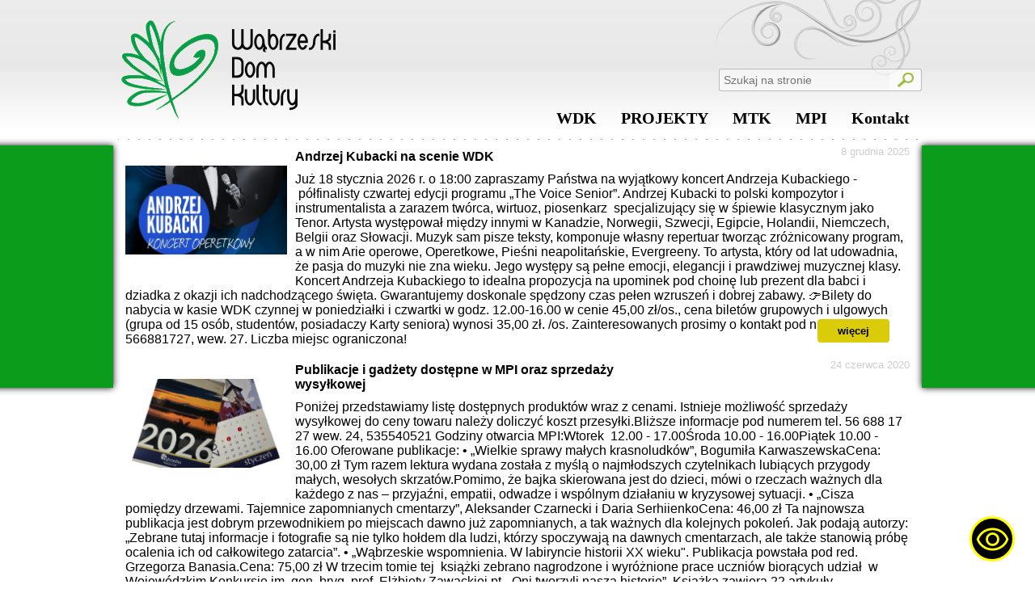

--- FILE ---
content_type: text/html; charset=UTF-8
request_url: https://wdkwabrzezno.pl/category/imprezy-kulturalne/imprezy-polecane/
body_size: 16582
content:
<!DOCTYPE html>
<html>
	<head>
		<title>Wąbrzeski Dom Kultury</title>
				
		<link rel="stylesheet" href="https://wdkwabrzezno.pl/wp-content/themes/wdk_v2.1/style.css" />
		<link rel="stylesheet" href="https://wdkwabrzezno.pl/wp-content/themes/wdk_v2.1/editor-style.css" />
		<link rel="stylesheet" href="https://wdkwabrzezno.pl/wp-content/themes/wdk_v2.1/lightbox.css" />
		<link rel="icon" href="https://wdkwabrzezno.pl/wp-content/themes/wdk_v2.1/gfx/wdk.ico" />
		
		<meta name='robots' content='max-image-preview:large' />
	<style>img:is([sizes="auto" i], [sizes^="auto," i]) { contain-intrinsic-size: 3000px 1500px }</style>
	<link rel="alternate" type="application/rss+xml" title="Wąbrzeski Dom Kultury &raquo; Kanał z wpisami zaszufladkowanymi do kategorii Imprezy polecane" href="https://wdkwabrzezno.pl/category/imprezy-kulturalne/imprezy-polecane/feed/" />
<script type="text/javascript">
/* <![CDATA[ */
window._wpemojiSettings = {"baseUrl":"https:\/\/s.w.org\/images\/core\/emoji\/15.0.3\/72x72\/","ext":".png","svgUrl":"https:\/\/s.w.org\/images\/core\/emoji\/15.0.3\/svg\/","svgExt":".svg","source":{"concatemoji":"https:\/\/wdkwabrzezno.pl\/wp-includes\/js\/wp-emoji-release.min.js?ver=6.7.4"}};
/*! This file is auto-generated */
!function(i,n){var o,s,e;function c(e){try{var t={supportTests:e,timestamp:(new Date).valueOf()};sessionStorage.setItem(o,JSON.stringify(t))}catch(e){}}function p(e,t,n){e.clearRect(0,0,e.canvas.width,e.canvas.height),e.fillText(t,0,0);var t=new Uint32Array(e.getImageData(0,0,e.canvas.width,e.canvas.height).data),r=(e.clearRect(0,0,e.canvas.width,e.canvas.height),e.fillText(n,0,0),new Uint32Array(e.getImageData(0,0,e.canvas.width,e.canvas.height).data));return t.every(function(e,t){return e===r[t]})}function u(e,t,n){switch(t){case"flag":return n(e,"\ud83c\udff3\ufe0f\u200d\u26a7\ufe0f","\ud83c\udff3\ufe0f\u200b\u26a7\ufe0f")?!1:!n(e,"\ud83c\uddfa\ud83c\uddf3","\ud83c\uddfa\u200b\ud83c\uddf3")&&!n(e,"\ud83c\udff4\udb40\udc67\udb40\udc62\udb40\udc65\udb40\udc6e\udb40\udc67\udb40\udc7f","\ud83c\udff4\u200b\udb40\udc67\u200b\udb40\udc62\u200b\udb40\udc65\u200b\udb40\udc6e\u200b\udb40\udc67\u200b\udb40\udc7f");case"emoji":return!n(e,"\ud83d\udc26\u200d\u2b1b","\ud83d\udc26\u200b\u2b1b")}return!1}function f(e,t,n){var r="undefined"!=typeof WorkerGlobalScope&&self instanceof WorkerGlobalScope?new OffscreenCanvas(300,150):i.createElement("canvas"),a=r.getContext("2d",{willReadFrequently:!0}),o=(a.textBaseline="top",a.font="600 32px Arial",{});return e.forEach(function(e){o[e]=t(a,e,n)}),o}function t(e){var t=i.createElement("script");t.src=e,t.defer=!0,i.head.appendChild(t)}"undefined"!=typeof Promise&&(o="wpEmojiSettingsSupports",s=["flag","emoji"],n.supports={everything:!0,everythingExceptFlag:!0},e=new Promise(function(e){i.addEventListener("DOMContentLoaded",e,{once:!0})}),new Promise(function(t){var n=function(){try{var e=JSON.parse(sessionStorage.getItem(o));if("object"==typeof e&&"number"==typeof e.timestamp&&(new Date).valueOf()<e.timestamp+604800&&"object"==typeof e.supportTests)return e.supportTests}catch(e){}return null}();if(!n){if("undefined"!=typeof Worker&&"undefined"!=typeof OffscreenCanvas&&"undefined"!=typeof URL&&URL.createObjectURL&&"undefined"!=typeof Blob)try{var e="postMessage("+f.toString()+"("+[JSON.stringify(s),u.toString(),p.toString()].join(",")+"));",r=new Blob([e],{type:"text/javascript"}),a=new Worker(URL.createObjectURL(r),{name:"wpTestEmojiSupports"});return void(a.onmessage=function(e){c(n=e.data),a.terminate(),t(n)})}catch(e){}c(n=f(s,u,p))}t(n)}).then(function(e){for(var t in e)n.supports[t]=e[t],n.supports.everything=n.supports.everything&&n.supports[t],"flag"!==t&&(n.supports.everythingExceptFlag=n.supports.everythingExceptFlag&&n.supports[t]);n.supports.everythingExceptFlag=n.supports.everythingExceptFlag&&!n.supports.flag,n.DOMReady=!1,n.readyCallback=function(){n.DOMReady=!0}}).then(function(){return e}).then(function(){var e;n.supports.everything||(n.readyCallback(),(e=n.source||{}).concatemoji?t(e.concatemoji):e.wpemoji&&e.twemoji&&(t(e.twemoji),t(e.wpemoji)))}))}((window,document),window._wpemojiSettings);
/* ]]> */
</script>
<link rel='stylesheet' id='editor-css' href='https://wdkwabrzezno.pl/wp-content/themes/wdk_v2.1/editor-style.css?ver=6.7.4' type='text/css' media='all' />
<style id='wp-emoji-styles-inline-css' type='text/css'>

	img.wp-smiley, img.emoji {
		display: inline !important;
		border: none !important;
		box-shadow: none !important;
		height: 1em !important;
		width: 1em !important;
		margin: 0 0.07em !important;
		vertical-align: -0.1em !important;
		background: none !important;
		padding: 0 !important;
	}
</style>
<link rel='stylesheet' id='wp-block-library-css' href='https://wdkwabrzezno.pl/wp-includes/css/dist/block-library/style.min.css?ver=6.7.4' type='text/css' media='all' />
<style id='classic-theme-styles-inline-css' type='text/css'>
/*! This file is auto-generated */
.wp-block-button__link{color:#fff;background-color:#32373c;border-radius:9999px;box-shadow:none;text-decoration:none;padding:calc(.667em + 2px) calc(1.333em + 2px);font-size:1.125em}.wp-block-file__button{background:#32373c;color:#fff;text-decoration:none}
</style>
<style id='global-styles-inline-css' type='text/css'>
:root{--wp--preset--aspect-ratio--square: 1;--wp--preset--aspect-ratio--4-3: 4/3;--wp--preset--aspect-ratio--3-4: 3/4;--wp--preset--aspect-ratio--3-2: 3/2;--wp--preset--aspect-ratio--2-3: 2/3;--wp--preset--aspect-ratio--16-9: 16/9;--wp--preset--aspect-ratio--9-16: 9/16;--wp--preset--color--black: #000000;--wp--preset--color--cyan-bluish-gray: #abb8c3;--wp--preset--color--white: #ffffff;--wp--preset--color--pale-pink: #f78da7;--wp--preset--color--vivid-red: #cf2e2e;--wp--preset--color--luminous-vivid-orange: #ff6900;--wp--preset--color--luminous-vivid-amber: #fcb900;--wp--preset--color--light-green-cyan: #7bdcb5;--wp--preset--color--vivid-green-cyan: #00d084;--wp--preset--color--pale-cyan-blue: #8ed1fc;--wp--preset--color--vivid-cyan-blue: #0693e3;--wp--preset--color--vivid-purple: #9b51e0;--wp--preset--gradient--vivid-cyan-blue-to-vivid-purple: linear-gradient(135deg,rgba(6,147,227,1) 0%,rgb(155,81,224) 100%);--wp--preset--gradient--light-green-cyan-to-vivid-green-cyan: linear-gradient(135deg,rgb(122,220,180) 0%,rgb(0,208,130) 100%);--wp--preset--gradient--luminous-vivid-amber-to-luminous-vivid-orange: linear-gradient(135deg,rgba(252,185,0,1) 0%,rgba(255,105,0,1) 100%);--wp--preset--gradient--luminous-vivid-orange-to-vivid-red: linear-gradient(135deg,rgba(255,105,0,1) 0%,rgb(207,46,46) 100%);--wp--preset--gradient--very-light-gray-to-cyan-bluish-gray: linear-gradient(135deg,rgb(238,238,238) 0%,rgb(169,184,195) 100%);--wp--preset--gradient--cool-to-warm-spectrum: linear-gradient(135deg,rgb(74,234,220) 0%,rgb(151,120,209) 20%,rgb(207,42,186) 40%,rgb(238,44,130) 60%,rgb(251,105,98) 80%,rgb(254,248,76) 100%);--wp--preset--gradient--blush-light-purple: linear-gradient(135deg,rgb(255,206,236) 0%,rgb(152,150,240) 100%);--wp--preset--gradient--blush-bordeaux: linear-gradient(135deg,rgb(254,205,165) 0%,rgb(254,45,45) 50%,rgb(107,0,62) 100%);--wp--preset--gradient--luminous-dusk: linear-gradient(135deg,rgb(255,203,112) 0%,rgb(199,81,192) 50%,rgb(65,88,208) 100%);--wp--preset--gradient--pale-ocean: linear-gradient(135deg,rgb(255,245,203) 0%,rgb(182,227,212) 50%,rgb(51,167,181) 100%);--wp--preset--gradient--electric-grass: linear-gradient(135deg,rgb(202,248,128) 0%,rgb(113,206,126) 100%);--wp--preset--gradient--midnight: linear-gradient(135deg,rgb(2,3,129) 0%,rgb(40,116,252) 100%);--wp--preset--font-size--small: 13px;--wp--preset--font-size--medium: 20px;--wp--preset--font-size--large: 36px;--wp--preset--font-size--x-large: 42px;--wp--preset--spacing--20: 0.44rem;--wp--preset--spacing--30: 0.67rem;--wp--preset--spacing--40: 1rem;--wp--preset--spacing--50: 1.5rem;--wp--preset--spacing--60: 2.25rem;--wp--preset--spacing--70: 3.38rem;--wp--preset--spacing--80: 5.06rem;--wp--preset--shadow--natural: 6px 6px 9px rgba(0, 0, 0, 0.2);--wp--preset--shadow--deep: 12px 12px 50px rgba(0, 0, 0, 0.4);--wp--preset--shadow--sharp: 6px 6px 0px rgba(0, 0, 0, 0.2);--wp--preset--shadow--outlined: 6px 6px 0px -3px rgba(255, 255, 255, 1), 6px 6px rgba(0, 0, 0, 1);--wp--preset--shadow--crisp: 6px 6px 0px rgba(0, 0, 0, 1);}:where(.is-layout-flex){gap: 0.5em;}:where(.is-layout-grid){gap: 0.5em;}body .is-layout-flex{display: flex;}.is-layout-flex{flex-wrap: wrap;align-items: center;}.is-layout-flex > :is(*, div){margin: 0;}body .is-layout-grid{display: grid;}.is-layout-grid > :is(*, div){margin: 0;}:where(.wp-block-columns.is-layout-flex){gap: 2em;}:where(.wp-block-columns.is-layout-grid){gap: 2em;}:where(.wp-block-post-template.is-layout-flex){gap: 1.25em;}:where(.wp-block-post-template.is-layout-grid){gap: 1.25em;}.has-black-color{color: var(--wp--preset--color--black) !important;}.has-cyan-bluish-gray-color{color: var(--wp--preset--color--cyan-bluish-gray) !important;}.has-white-color{color: var(--wp--preset--color--white) !important;}.has-pale-pink-color{color: var(--wp--preset--color--pale-pink) !important;}.has-vivid-red-color{color: var(--wp--preset--color--vivid-red) !important;}.has-luminous-vivid-orange-color{color: var(--wp--preset--color--luminous-vivid-orange) !important;}.has-luminous-vivid-amber-color{color: var(--wp--preset--color--luminous-vivid-amber) !important;}.has-light-green-cyan-color{color: var(--wp--preset--color--light-green-cyan) !important;}.has-vivid-green-cyan-color{color: var(--wp--preset--color--vivid-green-cyan) !important;}.has-pale-cyan-blue-color{color: var(--wp--preset--color--pale-cyan-blue) !important;}.has-vivid-cyan-blue-color{color: var(--wp--preset--color--vivid-cyan-blue) !important;}.has-vivid-purple-color{color: var(--wp--preset--color--vivid-purple) !important;}.has-black-background-color{background-color: var(--wp--preset--color--black) !important;}.has-cyan-bluish-gray-background-color{background-color: var(--wp--preset--color--cyan-bluish-gray) !important;}.has-white-background-color{background-color: var(--wp--preset--color--white) !important;}.has-pale-pink-background-color{background-color: var(--wp--preset--color--pale-pink) !important;}.has-vivid-red-background-color{background-color: var(--wp--preset--color--vivid-red) !important;}.has-luminous-vivid-orange-background-color{background-color: var(--wp--preset--color--luminous-vivid-orange) !important;}.has-luminous-vivid-amber-background-color{background-color: var(--wp--preset--color--luminous-vivid-amber) !important;}.has-light-green-cyan-background-color{background-color: var(--wp--preset--color--light-green-cyan) !important;}.has-vivid-green-cyan-background-color{background-color: var(--wp--preset--color--vivid-green-cyan) !important;}.has-pale-cyan-blue-background-color{background-color: var(--wp--preset--color--pale-cyan-blue) !important;}.has-vivid-cyan-blue-background-color{background-color: var(--wp--preset--color--vivid-cyan-blue) !important;}.has-vivid-purple-background-color{background-color: var(--wp--preset--color--vivid-purple) !important;}.has-black-border-color{border-color: var(--wp--preset--color--black) !important;}.has-cyan-bluish-gray-border-color{border-color: var(--wp--preset--color--cyan-bluish-gray) !important;}.has-white-border-color{border-color: var(--wp--preset--color--white) !important;}.has-pale-pink-border-color{border-color: var(--wp--preset--color--pale-pink) !important;}.has-vivid-red-border-color{border-color: var(--wp--preset--color--vivid-red) !important;}.has-luminous-vivid-orange-border-color{border-color: var(--wp--preset--color--luminous-vivid-orange) !important;}.has-luminous-vivid-amber-border-color{border-color: var(--wp--preset--color--luminous-vivid-amber) !important;}.has-light-green-cyan-border-color{border-color: var(--wp--preset--color--light-green-cyan) !important;}.has-vivid-green-cyan-border-color{border-color: var(--wp--preset--color--vivid-green-cyan) !important;}.has-pale-cyan-blue-border-color{border-color: var(--wp--preset--color--pale-cyan-blue) !important;}.has-vivid-cyan-blue-border-color{border-color: var(--wp--preset--color--vivid-cyan-blue) !important;}.has-vivid-purple-border-color{border-color: var(--wp--preset--color--vivid-purple) !important;}.has-vivid-cyan-blue-to-vivid-purple-gradient-background{background: var(--wp--preset--gradient--vivid-cyan-blue-to-vivid-purple) !important;}.has-light-green-cyan-to-vivid-green-cyan-gradient-background{background: var(--wp--preset--gradient--light-green-cyan-to-vivid-green-cyan) !important;}.has-luminous-vivid-amber-to-luminous-vivid-orange-gradient-background{background: var(--wp--preset--gradient--luminous-vivid-amber-to-luminous-vivid-orange) !important;}.has-luminous-vivid-orange-to-vivid-red-gradient-background{background: var(--wp--preset--gradient--luminous-vivid-orange-to-vivid-red) !important;}.has-very-light-gray-to-cyan-bluish-gray-gradient-background{background: var(--wp--preset--gradient--very-light-gray-to-cyan-bluish-gray) !important;}.has-cool-to-warm-spectrum-gradient-background{background: var(--wp--preset--gradient--cool-to-warm-spectrum) !important;}.has-blush-light-purple-gradient-background{background: var(--wp--preset--gradient--blush-light-purple) !important;}.has-blush-bordeaux-gradient-background{background: var(--wp--preset--gradient--blush-bordeaux) !important;}.has-luminous-dusk-gradient-background{background: var(--wp--preset--gradient--luminous-dusk) !important;}.has-pale-ocean-gradient-background{background: var(--wp--preset--gradient--pale-ocean) !important;}.has-electric-grass-gradient-background{background: var(--wp--preset--gradient--electric-grass) !important;}.has-midnight-gradient-background{background: var(--wp--preset--gradient--midnight) !important;}.has-small-font-size{font-size: var(--wp--preset--font-size--small) !important;}.has-medium-font-size{font-size: var(--wp--preset--font-size--medium) !important;}.has-large-font-size{font-size: var(--wp--preset--font-size--large) !important;}.has-x-large-font-size{font-size: var(--wp--preset--font-size--x-large) !important;}
:where(.wp-block-post-template.is-layout-flex){gap: 1.25em;}:where(.wp-block-post-template.is-layout-grid){gap: 1.25em;}
:where(.wp-block-columns.is-layout-flex){gap: 2em;}:where(.wp-block-columns.is-layout-grid){gap: 2em;}
:root :where(.wp-block-pullquote){font-size: 1.5em;line-height: 1.6;}
</style>
<link rel='stylesheet' id='fancybox-for-wp-css' href='https://wdkwabrzezno.pl/wp-content/plugins/fancybox-for-wordpress/assets/css/fancybox.css?ver=1.3.4' type='text/css' media='all' />
<link rel='stylesheet' id='youtube-channel-gallery-css' href='https://wdkwabrzezno.pl/wp-content/plugins/youtube-channel-gallery/styles.css?ver=6.7.4' type='text/css' media='all' />
<link rel='stylesheet' id='jquery.magnific-popup-css' href='https://wdkwabrzezno.pl/wp-content/plugins/youtube-channel-gallery/magnific-popup.css?ver=6.7.4' type='text/css' media='all' />
<link rel='stylesheet' id='cyclone-template-style-dark-0-css' href='https://wdkwabrzezno.pl/wp-content/plugins/cyclone-slider-2/templates/dark/style.css?ver=2.12.4' type='text/css' media='all' />
<link rel='stylesheet' id='cyclone-template-style-default-0-css' href='https://wdkwabrzezno.pl/wp-content/plugins/cyclone-slider-2/templates/default/style.css?ver=2.12.4' type='text/css' media='all' />
<link rel='stylesheet' id='cyclone-template-style-standard-0-css' href='https://wdkwabrzezno.pl/wp-content/plugins/cyclone-slider-2/templates/standard/style.css?ver=2.12.4' type='text/css' media='all' />
<link rel='stylesheet' id='cyclone-template-style-thumbnails-0-css' href='https://wdkwabrzezno.pl/wp-content/plugins/cyclone-slider-2/templates/thumbnails/style.css?ver=2.12.4' type='text/css' media='all' />
<script type="text/javascript" src="https://wdkwabrzezno.pl/wp-includes/js/jquery/jquery.min.js?ver=3.7.1" id="jquery-core-js"></script>
<script type="text/javascript" src="https://wdkwabrzezno.pl/wp-includes/js/jquery/jquery-migrate.min.js?ver=3.4.1" id="jquery-migrate-js"></script>
<script type="text/javascript" src="https://wdkwabrzezno.pl/wp-content/plugins/fancybox-for-wordpress/assets/js/jquery.fancybox.js?ver=1.3.4" id="fancybox-for-wp-js"></script>
<link rel="https://api.w.org/" href="https://wdkwabrzezno.pl/wp-json/" /><link rel="alternate" title="JSON" type="application/json" href="https://wdkwabrzezno.pl/wp-json/wp/v2/categories/17" /><link rel="EditURI" type="application/rsd+xml" title="RSD" href="https://wdkwabrzezno.pl/xmlrpc.php?rsd" />
<meta name="generator" content="WordPress 6.7.4" />

<!-- Fancybox for WordPress v3.3.3 -->
<style type="text/css">
	.fancybox-slide--image .fancybox-content{background-color: #FFFFFF}div.fancybox-caption{display:none !important;}
	
	img.fancybox-image{border-width:4px;border-color:#FFFFFF;border-style:solid;}
	div.fancybox-bg{background-color:rgba(102,102,102,0.8);opacity:1 !important;}div.fancybox-content{border-color:#FFFFFF}
	div#fancybox-title{background-color:#FFFFFF}
	div.fancybox-content{background-color:#FFFFFF}
	div#fancybox-title-inside{color:#333333}
	
	
	
	div.fancybox-caption p.caption-title{display:inline-block}
	div.fancybox-caption p.caption-title{font-size:14px}
	div.fancybox-caption p.caption-title{color:#333333}
	div.fancybox-caption {color:#333333}div.fancybox-caption p.caption-title {background:#fff; width:auto;padding:10px 30px;}div.fancybox-content p.caption-title{color:#333333;margin: 0;padding: 5px 0;}body.fancybox-active .fancybox-container .fancybox-stage .fancybox-content .fancybox-close-small{display:block;}
</style><script type="text/javascript">
	jQuery(function () {

		var mobileOnly = false;
		
		if (mobileOnly) {
			return;
		}

		jQuery.fn.getTitle = function () { // Copy the title of every IMG tag and add it to its parent A so that fancybox can show titles
			var arr = jQuery("a[data-fancybox]");
									jQuery.each(arr, function() {
										var title = jQuery(this).children("img").attr("title");
										 var caption = jQuery(this).next("figcaption").html();
                                        if(caption && title){jQuery(this).attr("title",title+" " + caption)}else if(title){ jQuery(this).attr("title",title);}else if(caption){jQuery(this).attr("title",caption);}
									});			}

		// Supported file extensions

				var thumbnails = jQuery("a:has(img)").not(".nolightbox").not('.envira-gallery-link').not('.ngg-simplelightbox').filter(function () {
			return /\.(jpe?g|png|gif|mp4|webp|bmp|pdf)(\?[^/]*)*$/i.test(jQuery(this).attr('href'))
		});
		

		// Add data-type iframe for links that are not images or videos.
		var iframeLinks = jQuery('.fancyboxforwp').filter(function () {
			return !/\.(jpe?g|png|gif|mp4|webp|bmp|pdf)(\?[^/]*)*$/i.test(jQuery(this).attr('href'))
		}).filter(function () {
			return !/vimeo|youtube/i.test(jQuery(this).attr('href'))
		});
		iframeLinks.attr({"data-type": "iframe"}).getTitle();

				// Gallery All
		thumbnails.addClass("fancyboxforwp").attr("data-fancybox", "gallery").getTitle();
		iframeLinks.attr({"data-fancybox": "gallery"}).getTitle();

		// Gallery type NONE
		
		// Call fancybox and apply it on any link with a rel atribute that starts with "fancybox", with the options set on the admin panel
		jQuery("a.fancyboxforwp").fancyboxforwp({
			loop: false,
			smallBtn: true,
			zoomOpacity: "auto",
			animationEffect: "fade",
			animationDuration: 500,
			transitionEffect: "fade",
			transitionDuration: "300",
			overlayShow: true,
			overlayOpacity: "0.8",
			titleShow: true,
			titlePosition: "inside",
			keyboard: true,
			showCloseButton: true,
			arrows: true,
			clickContent:false,
			clickSlide: "close",
			mobile: {
				clickContent: function (current, event) {
					return current.type === "image" ? "toggleControls" : false;
				},
				clickSlide: function (current, event) {
					return current.type === "image" ? "close" : "close";
				},
			},
			wheel: false,
			toolbar: true,
			preventCaptionOverlap: true,
			onInit: function() { },			onDeactivate
	: function() { },		beforeClose: function() { },			afterShow: function(instance) { jQuery( ".fancybox-image" ).on("click", function( ){ ( instance.isScaledDown() ) ? instance.scaleToActual() : instance.scaleToFit() }) },				afterClose: function() { },					caption : function( instance, item ) {var title ="";if("undefined" != typeof jQuery(this).context ){var title = jQuery(this).context.title;} else { var title = ("undefined" != typeof jQuery(this).attr("title")) ? jQuery(this).attr("title") : false;}var caption = jQuery(this).data('caption') || '';if ( item.type === 'image' && title.length ) {caption = (caption.length ? caption + '<br />' : '') + '<p class="caption-title">'+title+'</p>' ;}return caption;},
		afterLoad : function( instance, current ) {current.$content.append('<div class=\"fancybox-custom-caption inside-caption\" style=\" position: absolute;left:0;right:0;color:#000;margin:0 auto;bottom:0;text-align:center;background-color:#FFFFFF \">' + current.opts.caption + '</div>');},
			})
		;

			})
</script>
<!-- END Fancybox for WordPress -->
		
		<script type="text/javascript" src="https://maps.googleapis.com/maps/api/js?key=AIzaSyDX4EtZVNP9S6yVGD2qTxi5UWIvwn0aehA&sensor=true">
    </script>
		
		<script type="text/javascript" src="https://wdkwabrzezno.pl/wp-content/themes/wdk_v2.1/js/jquery-ui-1.10.3.custom.js"></script>
		<script type="text/javascript" src="https://wdkwabrzezno.pl/wp-content/themes/wdk_v2.1/js/lightbox-2.6.min.js"></script>
		<script type="text/javascript" src="https://wdkwabrzezno.pl/wp-content/themes/wdk_v2.1/js/scripts.js"></script>
	</head>
	<body>
		<div class="main-wrapper">
			<div class="top-wrapper">
				<a class="top-logo" href="https://wdkwabrzezno.pl"><img src="https://wdkwabrzezno.pl/wp-content/themes/wdk_v2.1/gfx/top-logo.png" /></a>
				<form role="search" method="get" id="wdkSearch" action="https://wdkwabrzezno.pl/">
					<input type="text" name="s" id="s" placeholder="Szukaj na stronie" /><input id="searchSubmit" type="submit" value="" />
				</form>
								<nav class="nav-menu-wrapper">
					<ul class="main-nav-menu" role="navigation">
						<li><a class="nav-item-link" href="http://wdkwabrzezno.pl" title="WDK">WDK<span class="nav-item-link-underline"></span></a><div class="nav-submenu-wrapper"><ul class="nav-submenu-column"><li><a class="nav-col-1 important-item" href="https://wdkwabrzezno.pl/o-nas/" title="WDK">O nas</a></li><li><a class="nav-col-1 sub-important-item" href="https://wdkwabrzezno.pl/o-nas/historia/" title="WDK">Historia</a></li><li><a class="nav-col-1 sub-important-item" href="https://wdkwabrzezno.pl/50-lecie-wdk/" title="WDK">50-lecie WDK</a></li><li><a class="nav-col-1 sub-important-item" href="https://wdkwabrzezno.pl/album-artystow-50-lecia/" title="WDK">Album artystów 50-lecia</a></li><li><a class="nav-col-1 sub-important-item" href="https://wdkwabrzezno.pl/o-nas/statut/" title="WDK">Statut</a></li></ul><ul class="nav-submenu-column"><li><a class="nav-col-2 important-item" href="https://wdkwabrzezno.pl/kalendarz-imprez/kalendarz-imprez-2018/" title="WDK">Kalendarz imprez</a></li><li><a class="nav-col-2 sub-important-item" href="https://wdkwabrzezno.pl/kalendarz-imprez-2026/" title="WDK">2026</a></li><li><a class="nav-col-2 sub-important-item" href="https://wdkwabrzezno.pl/kalendarz-imprez/kalendarz-imprez-2025/" title="WDK">2025</a></li><li><a class="nav-col-2 sub-important-item" href="https://wdkwabrzezno.pl/kalendarz-imprez/kalendarz-imprez-2024/" title="WDK">2024</a></li><li><a class="nav-col-2 sub-important-item" href="https://wdkwabrzezno.pl/kalendarz-imprez/kalendarz-imprez-2023/" title="WDK">2023</a></li><li><a class="nav-col-2 sub-important-item" href="https://wdkwabrzezno.pl/kalendarz-imprez-2022/" title="WDK">2022</a></li><li><a class="nav-col-2 sub-important-item" href="https://wdkwabrzezno.pl/kalendarz-imprez-2021/" title="WDK">2021</a></li><li><a class="nav-col-2 sub-important-item" href="https://wdkwabrzezno.pl/kalendarz-imprez/kalendarz-imprez-2020/" title="WDK">2020</a></li><li><a class="nav-col-2 sub-important-item" href="https://wdkwabrzezno.pl/kalendarz-imprez/kalendarz-imprez-2019/" title="WDK">2019</a></li><li><a class="nav-col-2 sub-important-item" href="https://wdkwabrzezno.pl/kalendarz-imprez/kalendarz-imprez-2018/" title="WDK">2018</a></li><li><a class="nav-col-2 sub-important-item" href="https://wdkwabrzezno.pl/kalendarz-imprez-2017/" title="WDK">2017</a></li><li><a class="nav-col-2 sub-important-item" href="https://wdkwabrzezno.pl/kalendarz-imprez/kalendarz-imprez-2016/" title="WDK">2016</a></li><li><a class="nav-col-2 sub-important-item" href="https://wdkwabrzezno.pl/kalendarz-imprez/kalendarz-imprez-2015/" title="WDK">2015</a></li><li><a class="nav-col-2 sub-important-item" href="https://wdkwabrzezno.pl/kalendarz-imprez/kalendarz-imprez-2014/" title="WDK">2014</a></li><li><a class="nav-col-2 sub-important-item" href="https://wdkwabrzezno.pl/kalendarz-imprez/kalendarz-imprez-2013/" title="WDK">2013</a></li><li><a class="nav-col-2 important-item" href="https://wdkwabrzezno.pl/category/kronikakulturalna/" title="WDK">Kronika Kulturalna</a></li></ul><ul class="nav-submenu-column"><li><a class="nav-col-3 important-item" href="https://wdkwabrzezno.pl/category/konkursy/" title="WDK">Konkursy</a></li><li><a class="nav-col-3 important-item" href="https://wdkwabrzezno.pl/category/kulturalna-bombonierka/" title="WDK">PROJEKT NCK DOM KULTURY +</a></li><li><a class="nav-col-3 important-item" href="http://wabrzeskakultura.pl" title="WDK">Kultura w sieci</a></li><li><a class="nav-col-3 important-item" href="https://wdkwabrzezno.pl/category/calok/" title="WDK">Centrum Aktywności Lokalnej</a></li></ul><ul class="nav-submenu-column"><li><a class="nav-col-4 important-item" href="https://wdkwabrzezno.pl/ekspozycje-stale/" title="WDK">Ekspozycje stałe</a></li><li><a class="nav-col-4 sub-important-item" href="https://wdkwabrzezno.pl/wabrzezno-subiektywnie-rysunek/" title="WDK">Wąbrzeźno subiektywnie</a></li><li><a class="nav-col-4 sub-important-item" href="https://wdkwabrzezno.pl/ekspozycje-stale/stale-ekspozyja-wabrzezno-na-widokowce/" title="WDK">Wąbrzeźno w fotografii</a></li><li><a class="nav-col-4 sub-important-item" href="https://wdkwabrzezno.pl/ekspozycje-stale/stala-ekspozycja-poswiecona-pamieci-i-kowaliszyna/" title="WDK">Ikony</a></li><li><a class="nav-col-4 sub-important-item" href="https://wdkwabrzezno.pl/ekspozycje-stale/lwow/" title="WDK">Lwów</a></li><li><a class="nav-col-4 sub-important-item" href="https://wdkwabrzezno.pl/ekspozycje-stale/muzeum/" title="WDK">Muzeum</a></li><li><a class="nav-col-4 sub-important-item" href="https://wdkwabrzezno.pl/ekspozycje-stale/galeria/" title="WDK">Galeria obrazów</a></li><li><a class="nav-col-4 sub-important-item" href="https://wdkwabrzezno.pl/ekspozycje-stale/wystawa-uliczki-miasta-mego/" title="WDK">„Uliczki miasta mego”</a></li><li><a class="nav-col-4 sub-important-item" href="https://wdkwabrzezno.pl/wystawa-cecylii-szymanskiej/" title="WDK">Wystawa Cecylii Szymańskiej</a></li><li><a class="nav-col-4 important-item" href="https://wdkwabrzezno.pl/category/wystawy-on-line/" title="WDK">Wystawy on-line</a></li></ul></div></li><li><a class="nav-item-link show-tooltip" href="https://wdkwabrzezno.pl/projekty/" title="Projekty">PROJEKTY<span class="nav-item-link-underline"></span></a><div class="nav-submenu-wrapper"><ul class="nav-submenu-column"><li><a class="nav-col-1 important-item" href="https://wdkwabrzezno.pl/category/km/" title="Projekty">Klub młodzieżowy</a></li></ul><ul class="nav-submenu-column"><li><a class="nav-col-2 important-item" href="https://wdkwabrzezno.pl/category/seniorzy/" title="Projekty">Kluby Seniora</a></li></ul><ul class="nav-submenu-column"></ul><ul class="nav-submenu-column"></ul></div></li><li><a class="nav-item-link show-tooltip" href="https://wdkwabrzezno.pl/miejskia-telewizja-kablowa/" title="Miejska Telewizja Kablowa">MTK<span class="nav-item-link-underline"></span></a><div class="nav-submenu-wrapper"><ul class="nav-submenu-column"><li><a class="nav-col-1 important-item" href="https://wdkwabrzezno.pl/miejskia-telewizja-kablowa/" title="Miejska Telewizja Kablowa">Program Lokalny</a></li></ul><ul class="nav-submenu-column"><li><a class="nav-col-2 important-item" href="http://www.youtube.com/user/TelewizjaWabrzezno" title="Miejska Telewizja Kablowa">Program Lokalny na YouTube</a></li></ul><ul class="nav-submenu-column"><li><a class="nav-col-3 important-item" href="https://www.facebook.com/mtkwabrzezno?fref=ts" title="Miejska Telewizja Kablowa">Program Lokalny na Facebook</a></li></ul><ul class="nav-submenu-column"></ul></div></li><li><a class="nav-item-link show-tooltip" href="https://wdkwabrzezno.pl/miejski-punkt-informacji/" title="Miejski Punkt Informacji">MPI<span class="nav-item-link-underline"></span></a><div class="nav-submenu-wrapper"><ul class="nav-submenu-column"><li><a class="nav-col-1 important-item" href="https://wdkwabrzezno.pl/miejski-punkt-informacji/publikacje-i-gadzety/" title="Miejski Punkt Informacji">Publikacje i gadżety dostępne w MPI oraz  sprzedaży wysyłkowej</a></li><li><a class="nav-col-1 important-item" href="https://www.facebook.com/pages/Miejski-Punkt-Informacji-W%C4%85brze%C5%BAno/222564777912480?fref=ts" title="Miejski Punkt Informacji">MPI na Facebook</a></li></ul><ul class="nav-submenu-column"><li><a class="nav-col-2 important-item" href="https://wdkwabrzezno.pl/miejski-punkt-informacji/galeria-lokalnych-artystow/" title="Miejski Punkt Informacji">Galeria lokalnych artystów</a></li></ul><ul class="nav-submenu-column"></ul><ul class="nav-submenu-column"><li><a class="nav-col-4 important-item" href="https://wdkwabrzezno.pl/miejski-punkt-informacji/kontakt/" title="Miejski Punkt Informacji">Kontakt</a></li></ul></div></li><li><a class="nav-item-link" href="https://wdkwabrzezno.pl/kontakt-2/" title="Kontakt">Kontakt<span class="nav-item-link-underline"></span></a></li>					</ul>
				</nav>
				<p class="page-breaker" style="margin: 0px"></p>
			</div> <!-- end of top wrapper -->
			<div class="main-content-wrapper">

	
	<div class="category-container">
	
				<a class="category-post-entry" href="https://wdkwabrzezno.pl/andrzej-kubacki-na-scenie-wdk/">			
				<div class="category-post-entry-thumbnail" style="background-image: url(https://wdkwabrzezno.pl/wp-content/uploads/2025/12/Operetka-PLAKAT-405x221.jpg)"></div> 
				<p class="category-post-entry-title">Andrzej Kubacki na scenie WDK </p> 
				<span class="category-post-entry-date">8 grudnia 2025</span>
				<p class="category-post-entry-more-text">
					
Już 18 stycznia 2026 r. o 18:00 zapraszamy Państwa na wyjątkowy koncert Andrzeja Kubackiego -  półfinalisty czwartej edycji programu „The Voice Senior”.



Andrzej Kubacki to polski kompozytor i instrumentalista a zarazem twórca, wirtuoz, piosenkarz  specjalizujący się w śpiewie klasycznym jako Tenor. Artysta występował między innymi w Kanadzie, Norwegii, Szwecji, Egipcie, Holandii, Niemczech, Belgii oraz Słowacji. Muzyk sam pisze teksty, komponuje własny repertuar tworząc zróżnicowany program, a w nim Arie operowe, Operetkowe, Pieśni neapolitańskie, Evergreeny. To artysta, który od lat udowadnia, że pasja do muzyki nie zna wieku. Jego występy są pełne emocji, elegancji i prawdziwej muzycznej klasy. Koncert Andrzeja Kubackiego to idealna propozycja na upominek pod choinę lub prezent dla babci i dziadka z okazji ich nadchodzącego święta. Gwarantujemy doskonale spędzony czas pełen wzruszeń i dobrej zabawy. 👉Bilety do nabycia w kasie WDK czynnej w poniedziałki i czwartki w godz. 12.00-16.00 w cenie 45,00 zł/os., cena biletów grupowych i ulgowych (grupa od 15 osób, studentów, posiadaczy Karty seniora) wynosi 35,00 zł. /os. Zainteresowanych prosimy o kontakt pod nr telefonu 566881727, wew. 27. Liczba miejsc ograniczona!




				</p>
				<span class="category-post-entry-more">więcej</span>
			</a>
					<a class="category-post-entry" href="https://wdkwabrzezno.pl/publikacje-i-gadzety-dostepne-w-mpi-oraz-w-sprzedazy-wysylkowej/">			
				<div class="category-post-entry-thumbnail" style="background-image: url(https://wdkwabrzezno.pl/wp-content/uploads/2025/12/kalendarz-405x221.png)"></div> 
				<p class="category-post-entry-title">Publikacje i gadżety dostępne w MPI oraz sprzedaży wysyłkowej </p> 
				<span class="category-post-entry-date">24 czerwca 2020</span>
				<p class="category-post-entry-more-text">
					
Poniżej przedstawiamy listę dostępnych produktów wraz z cenami. Istnieje możliwość sprzedaży wysyłkowej do ceny towaru należy doliczyć koszt przesyłki.Bliższe informacje pod numerem tel. 56 688 17 27 wew. 24, 535540521



Godziny otwarcia MPI:Wtorek&nbsp; 12.00 - 17.00Środa 10.00 - 16.00Piątek 10.00 - 16.00



Oferowane publikacje: 







• „Wielkie sprawy małych krasnoludków”, Bogumiła KarwaszewskaCena: 30,00 zł 



Tym razem lektura wydana została z myślą o najmłodszych czytelnikach lubiących przygody małych, wesołych skrzatów.Pomimo, że bajka skierowana jest do dzieci, mówi o rzeczach ważnych dla każdego z nas – przyjaźni, empatii, odwadze i wspólnym działaniu w kryzysowej sytuacji.











• „Cisza pomiędzy drzewami. Tajemnice zapomnianych cmentarzy”, Aleksander Czarnecki i Daria SerhiienkoCena: 46,00 zł Ta najnowsza publikacja jest dobrym przewodnikiem po miejscach dawno już zapomnianych, a tak ważnych dla kolejnych pokoleń. Jak podają autorzy: „Zebrane tutaj informacje i fotografie są nie tylko hołdem dla ludzi, którzy spoczywają na dawnych cmentarzach, ale także stanowią próbę ocalenia ich od całkowitego zatarcia”.







• „Wąbrzeskie wspomnienia. W labiryncie historii XX wieku". Publikacja powstała pod red. Grzegorza Banasia.Cena: 75,00 zł



W trzecim tomie tej &nbsp;książki zebrano nagrodzone i wyróżnione prace uczniów biorących udział&nbsp; w Wojewódzkim Konkursie im. gen. bryg. prof. Elżbiety Zawackiej pt. „Oni tworzyli naszą historię”. Książka zawiera 22 artykuły dokumentujące życie i losy mieszkańców z trzech powiatów: wąbrzeskiego, brodnickiego oraz golubsko – dobrzyńskiego, które zostały spisane przez młodzież Liceum Ogólnokształcącego im. Zygmunta Działowskiego oraz Szkoły Podstawowej nr 3 im. Edmunda Wojnowskiego.







• „Buntownik. Krwawe lata", Konrad Szablewski Cena: 50,00 zł



To mroczna dystopia z elementami fantasy i science fiction, pełna akcji, tajemnic i magicznych mocy. Skierowana do młodzieży i dorosłych, opowiada historię Maxa – chłopca, który w dzieciństwie stracił rodzinę, marzenia i wolność. Został wykorzystany jako narzędzie w wojnie, w której nie chciał brać udziału. Teraz musi walczyć o życie, a w tym brutalnym świecie nie ma łatwych wyborów. Jak potoczy się jego historia? Przekonajcie się sami!







• „Pamiętniki wąbrzeskiej Panny Heleny Sopolińskiej – Wpisy z lat 1923-1934”Cena: 60,00 zł



Miejski Punkt Informacji zaprasza do zakupu książki pt. „Pamiętniki wąbrzeskiej Panny Heleny Sopolińskiej – Wpisy z lat 1923-1934”.. W publikacji znajdują się skany pamiętników Heleny Sopolińskiej urozmaicone notami biograficznymi wąbrzeźnian. W lekturze nie zabrakło także opisu rodziny Sopolińskich oraz ich dzieci. Materiały do książki zebrały i opracowały: Aleksandra Goldyszewicz oraz Gabriela Bryx Bączkowska.











• Tomik poezji Aleksandry Bacińskiej pt. „Ale” 



Cena: 30,00 zł







• "Niemy śpiewak", Martyna Szkołyk 



cena: 41,00 zł 



Kolejna&nbsp; pozycja wąbrzeźnianki Martyny Szkołyk pojawiła się w Miejskim Punkcie Informacji. Tym razem zapraszamy do lektury pt. „Niemy śpiewak”. To już trzecia książką tej pisarki , która znalazła się na lokalnym rynku wydawniczym. Zachęcamy państwa do przeczytania tej powieści o niezwykłej przyjaźni człowieka z koniem.







• Album „Wąbrzeźno obiektywem – wczoraj i dziś”Cena: 45,00 zł 



„Wąbrzeźno obiektywem – wczoraj i dziś” to tytuł nowej publikacji, która pojawiła sięw Miejskim Punkcie Informacji. 📸 Album to wiele ciekawych fotografii Wąbrzeźna z lat 20 - tych i 30 – tych XX wieku. Dla porównania zamieszczono w nim również zdjęcia z lat współczesnych, a dokładniez ubiegłego roku wykonane przez lokalnego fotografa. 🎞️ Przeglądając proponowany album warto zwrócić uwagę jak na przestrzeni lat zmieniały swój wygląd niektóre ulice, budynki czy chociażby miejsca tak bardzo charakterystyczne dla Wąbrzeźna.







• „O Mikołaju Koperniku zagadek 300”, Jerzy MarchewkaCena: 16,00 zł 



Jak sam tytuł wskazuje w książce znajdują się zagadki o Mikołaju Koperniku wraz z odpowiedziami.  Jest to zdecydowanie bardzo edukacyjna publikacja, w której zawarte są ciekawostki historyczne. Polecamy wszystkim lubiącym historię i nie tylko. 160 stron rozrywki i nauki na długie zimowe wieczory to również dobry pomysł na prezent świąteczny. 















• Album Cecyli Szymańskiej „Portret ziemi wąbrzeskiej w malarstwie – dworki, pałace, pejzaże”Cena: 41,00 złAlbum to zbiór obrazów namalowanych przez malarkę przedstawiających lokalne pałace, dworki i pejzaże. Każda ilustracja &nbsp;opatrzona jest krótką informacją na temat danego obiektu.-„Powstały album ma charakter dokumentalny i sentymentalny. Zapewne obudzi wspomnienia i poprawi nastrój u niejednej osoby, zaglądającej do jego wnętrza.” – mówi&nbsp;Cecylia Szymańska Album wydany został w ramach Stypendium Artystycznego przyznanego przez Marszałka Województwa Kujawsko-Pomorskiego w dziedzinie Kultury w 2021 r.








„Gawędy o Niedźwiedziu”, Andrzej MieczkowskiCena: 16,00 złProponowana publikacja jest zbiorem opowiadań i osobistych wspomnień o historii Niedźwiedzia i&nbsp; dawnych mieszkańcach ponownie wydana po 10 latach. Autor opowiada o pokoleniach właścicieli Niedźwiedzia, rodzinie Mieczkowskich oraz o historii dworu niedźwiedzkiego. W książce ukazane są również ilustracje, które przybliżają czytelnikowi obraz wspomnianego dworu. 
















  III tom "Historii Wąbrzeźna"  Cena: 45,00 zł



Tej pozycji nie może zabraknąć na półce wąbrzeźnianina. 😊Zbiór informacji historycznych i teraźniejszych może być również edukacyjną pamiątką z wyjazdu do miasta trzech jezior. 🌅🏝 Autorami najnowszego wydania są lokalni historycy: Grzegorz Banaś i Paweł Becker oraz studentka Uniwersytetu im. Kazimierza Wielkiego w Bydgoszczy – Kinga Kamińska👏.Monografia powstała pod redakcją Krzysztofa Mikulskiego i Aleksandra Czarneckiego, przy współudziale Aleksandry Basikowskiej oraz Anny Borowskiej. 👏








,,Portret przez trzy epoki. Opowieści z Wąbrzeźna", Gabriela Bryx-BączkowskaCena: 23,00 zł




Oferowana pozycja wydawnicza to przede wszystkim wiele wspomnień i refleksji rodzinnych, które rozgrywają się przez okres „trzech epok”. Na książkę składają się nie tylko wspomnienia Pani Gabrieli, ale także fragmenty pamiętnika. Jej matki oraz rodzinne historie przypominane przez siostry autorki oraz innych członków rodziny.








,,Niepotrzebne skreślić", Grzegorz Borowiec Cena: 13,00 zł




Pierwszy tomik tego autora &nbsp;pt. „Trudny splin” ukazał się w &nbsp;2016 r., natomiast kolejny pt. „Jest spokojnie” w 2019 r „Niepotrzebne skreślić” &nbsp;to najnowsza i trzecia z kolei publikacja zbuntowanego pisarza.Twórca poezji wychowywał się w Wąbrzeźnie, dlatego też warto sięgnąć po lekturę lokalnego artysty.












„Moje Magiczne Miejsca: Polska. Przewodnik osobisty”, Tomasz StochmalCena 40,00 zł




„Moje Magiczne Miejsca: Polska. Przewodnik osobisty” Tomasza Stochmala to publikacja łącząca ciekawostki oraz fotografie wielu zakątków Polski. Zarówno duże i małe miejscowości zostały opisane przez autora w jego „osobistym przewodniku”.








,,Od Solidarności do samorządności”, Bogdan KoszutaCena 20,00 zł




Książka autorstwa wieloletniego burmistrza Wąbrzeźna Bogdana Koszuty pt. „Od Solidarności do samorządności”. Wydawnictwo zawiera informacje dotyczące między innymi gospodarki miasta, samorządności oraz ludzi samorządu.Zapraszamy do obejrzenia prezentacji multimedialnej dotyczącej wyżej wymienionej publikacji:https://www.facebook.com/105302907743427/videos/2897873263765234












„Czarna, czarna toń", Martyna SzkołykCena: 30,00 zł




Książka autorstwa Martyny Szkołyk pt. „Czarna, czarna toń” - to nowa propozycja dostępna w Miejskim Punkcie Informacji. W książce – jak mówi sama autorka - bohaterowie są wojownikami, którzy dzielnie walcząc zawsze wygrywają. Proponowana lektura jest opowieścią fantasy, w której bardzo ważne są wątki mitologii słowiańskiej.Zapraszamy do obejrzenia prezentacji multimedialnej dotyczącej wyżej wymienionej publikacji: https://www.youtube.com/watch?v=WKrcVfgl0qU












,,Kapliczki i krzyże przydrożne ziemi wąbrzeskiej”Cena: 41,00 zł




Tym razem książka została wzbogacona o kolejne przydrożne małe „świątynie modlitwy”. Powiat wąbrzeski jest terenem bardzo bogatym w kapliczki i krzyże. Kiedy kilkanaście lat temu rozpoczynała się benedyktyńska praca nad zbieraniem informacji o tych obiektach wydawało się, że będzie ich kilkadziesiąt. Tymczasem liczba ich przekroczyła 180. - W powiecie wąbrzeskim znajdziemy aż 182 kapliczki i krzyże. Statystycznie rzecz biorąc większość z nich to kapliczki maryjne, co świadczy o ożywionym kulcie maryjnym na naszych terenach. Ponadto znajdziemy wiele krzyży i kapliczek Jezusa. Zaledwie kilkanaście z nich poświęconych jest świętym (Jakubowi, Józefowi, Hubertowi, Stanisławowi, Janowi Pawłowi II, Wojciechowi, Antoniemu, Rochowi, Teresie i Florianowi) - mówi Paweł Becker. Wydany przewodnik może być okazją do wycieczek szlakiem tych ciekawych obiektów sakralnych. Autorem zdjęć jest ks. Paweł Dąbrowski, który dzięki wędrówkom z aparatem uchwycił piękno zanikającej architektury sakralnej.Zapraszamy do obejrzenia prezentacji multimedialnej dotyczącej wyżej wymienionej publikacji: https://www.facebook.com/105302907743427/videos/315060359953147








„Jest spokojnie”, Grzegorz BorowiecCena: 7,00 zł




Młody artysta absolwent Uniwersytetu Mikołaja Kopernika pochodzi z Grudziądza, a obecnie mieszka w Toruniu. Przygoda z poezją rozpoczęła się w jego życiu kilka lat temu i trwa do dziś. Drugi tomik poetycki autora jest kontynuacją debiutanckiego zbioru. Poezję G. Borowca można określić mianem „czarnej”, gdyż oscyluje ona wokół tematów pesymistycznego sensu istnienia, a dominującymi są śmierć czy samobójstwo. Zbiór wierszy porusza trudną tematykę zmusza do refleksji i zadumy nad życiem. Autor wstrząsa emocjonalnie czytelnikiem i daje możliwość własnej interpretacji tekstów. 








„Istnienie”, Barbara JasienieckaCena: 12,00 zł




 „Istnienie” - to zbiór opowiadań, z których tchnie czułością, ciepłem i optymizmem. Są one pełne życzliwości do świata, ludzi i zwierząt. Pani Basia to pilna obserwatorka (patrz opowiadanie „Okno”), z sympatią przygląda się otoczeniu i je opisuje. Za inspiracje służą też spotkania z nowymi ludźmi, zasłyszane historie, podróże.








„Domek pod żurawiem” Cena: 8,00 zł




Książki autorstwa wąbrzeźnianki Bożeny Łamek dedykowane są najmłodszym czytelnikom. Oba tytuły opowiadają o ciekawych i barwnych przygodach chłopca Ignasia i jego babci. Zabawne pouczające, historyjki mogą być ciekawą lekturą dla najmłodszych.








Okiem satyry II, Waldemar OkońskiCena: 5,50 zł




Kolejny II tomik satyr Waldemara Okońskiego pojawił się na rynku wydawniczym.&nbsp; Tworzone przez autora rysunki z humorem mają różnorodną tematykę. – Satyry tworzę po to, aby wywołać uśmiech u potencjalnego odbiorcy. Obserwuję otaczająca nas rzeczywistość, czytam dużo książek i stąd pochodzą moje pomysły. Poza tym samo życie zmusza do refleksji.– mówi autor. 








Album ,,Wąbrzeźno pędzlem malowane”Cena: 46,00 zł




Wydawnictwo zawiera obrazy Wąbrzeźna widziane oczami artystów. Kolekcja prac znajdujących się w albumie to między innymi rysunki autorstwa Wiesława Rybszlegera dokumentujące architektoniczne szczegóły kamienic i budynków miejskich. – Jak Państwo będziecie oglądać album to musicie zdawać sobie sprawę, że jesteście w naszych głowach. Bo tam znajduje się to co my widzieliśmy i to jak my chcieliśmy to pokazać. – mówi Pan Wiesław. Ponadto w publikacji znajdują się również realistyczne pejzaże Cecylii Szymańskiej, Waldemara Okońskiego, Wojciecha Olkiewicza, Andrzeja Sobczyka, Jerzego Szlachcikowskiego, Marka Lipskiego oraz Ignacego Kowaliszyna. Prezentowane prace ukazują piękno naszej małej ojczyzny, miejsc często omijanych podczas codziennego życia. – Ja od urodzenia mieszkam w Wąbrzeźnie a przyznam się, że czasami zaskakuje mnie fotografia czy obraz, który pokazuje jakąś kamieniczkę czy architektoniczny szczegół tej kamienicy. – mówi Sabina Olszewska.Oprócz pejzaży w książce można zobaczyć witraże urodzonej w Wąbrzeźnie Moniki Wąs oraz twórczość innych mniej lub bardziej znanych artystów.












,,Wąbrzeskie wspomnienia.&nbsp; Niezwykłe losy zwykłych ludzi”&nbsp;Cena: 30,00 zł




Książka jest drugim tomem publikacji z serii  „Wąbrzeskie wspomnienia”. Zebrane w niej teksty, zostały napisane przez  uczniów Zespołu Szkół Ogólnokształcących w Wąbrzeźnie pod okiem  Grzegorza Banasia. Znajdziemy tutaj prace poświęcone: powstańcowi  wielkopolskiemu z Wąbrzeźna, żołnierzom: Polskich Sił Zbrojnych na  Zachodzie, Armii Krajowej oraz wąbrzeskim „wyklętym” z oddziału NSZ AK  „Ruczaj”. 








,,Człowiek znikąd”, Łukasz GapińskiCena: 19,00 zł




Kolejny tom „Człowieka znikąd” &nbsp;– to historia z wieloma wątkami, które  łączy księga Welesa. Natomiast „Zakon Jakuba Sprawiedliwego” zamyka  historię Janusza Piekarskiego – głównego bohatera trylogii. Podstawą  wszystkich trzech książek stał się wątek słowiański najbardziej  rozbudowany. W trzecim wydaniu, gdzie akcja toczy się w sferze Bogów. – Tytułowy  bohater człowiek znikąd trafia do Prawi i tam rozmawia z Bogami. Tam  też zdarzają mu się różne przygody i sytuacje. W tej części jest dużo  więcej wątków słowiańskich. Wplotłem tam również mit o stworzeniu świata  według Słowian.– mówi autor książki. Zapraszamy do obejrzenia prezentacji multimedialnej dotyczącej wyżej wymienionej publikacji: https://www.youtube.com/watch?v=XsmRyEfUmA8








„Alter”, Jacek StochmalCena: 27,00 zł




Po dwóch częściach opowieści o Julianie, kolejna książka Jacka Stochmala  opisuje losy nowego bohatera. Tym razem jest to Jakub – fotograf, który  po dłuższej przerwie odkurza aparat i wraca do swojego hobby. Nie  przychodzi mu to jednak łatwo. Boryka się z trudną przeszłością i  skomplikowaną teraźniejszością. Ten miłośnik swojego ukochanego Torunia  coraz więcej czasu spędza w Wąbrzeźnie, gdzie poznaje nowe, ciekawe  osoby, które wnoszą do jego życia sporo zmian. 








,,Trudny splin”, Grzegorz BorowiecCena: 5,00 zł




Autor jest absolwentem Zespołu Szkół  Zawodowych w Wąbrzeźnie. Po maturze rozpoczął studia na Uniwersytecie  Mikołaja Kopernika w Toruniu, na kierunku automatyka i robotyka. Wiersze  pisze od czterech lat, na swoim koncie ma również przygodę z muzyką –  jako gitarzysta i autor tekstów w zespole Chasovnja. W swoich wierszach  opisuje otaczający go świat oraz wydarzenia, które miały miejsce w jego  życiu.








,,Najeźdźcy 1939 roku”, Henryk Włodzimierz KlimekCena: 15,00 zł




Książka napisana przez Henryka Klimka  przedstawia czasy pogardy i zniewolenia człowieka w latach wojny.  Niektóre utwory zawarte w wydawnictwie zostały napisane jeszcze w  czasach PRL ,,do szuflady” ze względu na ówczesną cenzurę. Autor w swej  publikacji ukazuje pewien wycinek koszmaru lat, w jakich ludzkość  doznała przerażających okrucieństw. Jak mówi sam autor ,,Książka niech będzie zachętą do refleksji nad zagadnieniem dobra i zła w człowieku”.








,,Bernard z Wąbrzeźna i jego czasy”, ks. Józef DębińskiCena: 8,00 zł




 ,,Sługa Boży o. Bernard z Wąbrzeźna  żyjąc w czasach gwałtownych przemian religijno-społecznych, nie dał się  zwieść pokusie kariery i wygodnego życia. Nie miał też czasu na  eksperymenty w poszukiwaniu szczęścia. Potrafił przeciwstawić się  panującym trendom, czy naciskom ludzi” – tak o Ojcu Bernardzie z  Wąbrzeźna napisał ks. dr hab. Józef Dębiński – autor książki. 








,,Szeregowiec dwu armii”, Edmund StańczewskiCena: 9,60 zł




 Książka „Szeregowiec dwu armii” to  wspomnienia Edmunda Stańczewskiego dotyczące przede wszystkim okrutnych  lat wojny. Publikacja obrazuje losy tysięcy młodych Polaków z Pomorza.  Autor przywołuje także reminiscencje Wąbrzeźna z lat międzywojennych,  rodzinnego domu oraz pierwszych młodzieńczych miłość. 








"Gawędy o Niedźwiedziu", Andrzej MieczkowskiCena: 10,00 zł




W Miejskim Punkcie Informacji dostępna jest książka pt. „Gawędy o Niedźwiedziu” autorstwa Andrzeja Mieczkowskiego. Proponowana publikacja jest zbiorem opowiadań i osobistych wspomnień o historii Niedźwiedzia i dawnych mieszkańcach. Autor opowiada o pokoleniach właścicieli Niedźwiedzia, rodzinie Mieczkowskich oraz o historii dworu niedźwiedzkiego. W książce ukazane są również ilustracje, które przybliżają czytelnikowi obraz wspomnianego dworu.
















DŁUGOPISCena: 5,00 zł



AUTOCena: 10 zł



ODCISK PIECZĘCI MIEJSKIEJCena: 25,00 zł



PLAN MIASTACena: 5,00 zł



ZAPALNICZKACena: 3,00 zł



ZAPAŁKICena: 1,00 zł



ETUI NA WIZYTÓWKIcena: 13,00 zł



KOSZULKACena: 18,00 zł, 21,00 zł, 28,00 zł



WIDOKÓWKACena: 1,50 zł, 1,10 zł 3,00 zł 



KUBEK Cena: 32,00 zł



KARTYCena: 11,00 zł



BROSZURA Cena: 7,00 zł



Koszulka Cena: 42,00 zł



FILIŻANKACENA: 26,00 zł



MAGNES TURYSTYCENA: 7,00 zł



MAGNES CENA 5,00 zł



SCYZORYK CENA: 17,00 zŁ



TORBA CENA: 10,00 zł



BRELOK CENA: 10,00 zŁ



AUDIOBOOKCENA: 20,00 zł 



PŁYTA ZESPOŁU "NOUVEL ANGE"CENA: 30,00 zł  



PUDEŁKO Z KARTECZKAMI CENA: 16,00 zł 



ZESTAW PIŚMIENNICZY CENA: 15,00 zł 



GRA DREWNIANA CENA: 27,00 zł 



NERKA CENA: 30,00 zł 












ZESTAW PIŚMIENNICZYCena: 12,00 zł



NOTES ECOCena: 11,00 zł



MASKOTKA Cena: 60,00 zł



FILIŻANKA Cena: 23,00 zł, 26,00 zł 













KUBEK CENA 26,00 zł







				</p>
				<span class="category-post-entry-more">więcej</span>
			</a>
			</div>
	
	<div class="post-entry-list-pages">
	    <div class="post-entry-list-newer-page">
	    	    </div>
	    <div class="post-entry-list-older-page">
	    	    </div>
	</div>

</div> <!-- end of content wrapper -->
<div class="page-breaker"></div>
<div class="footer-menu">
	<ul class="footer-menu-container">
	<li><a class="footer-menu-link" href="https://wdkwabrzezno.pl/polityka-prywatnosci/">Polityka prywatności</a></li><li><a class="footer-menu-link" href="https://wdkwabrzezno.pl/miejski-punkt-informacji/">Miejski Punkt Informacji</a></li><li><a class="footer-menu-link" href="https://wdkwabrzezno.pl/miejskia-telewizja-kablowa/">Miejska Telewizja Kablowa</a></li><li><a class="footer-menu-link" href="https://wdkwabrzezno.pl/kontakt-2/">Kontakt</a></li>	</ul>
	<a class="footer-external-media" href="http://bip.wdkwabrzezno.pl" target="_blank"><img src="https://wdkwabrzezno.pl/wp-content/themes/wdk_v2.1/gfx/wdk_bip_32x32_color.png" ></a>
	<a class="footer-external-media" href="http://www.facebook.com/home.php#!/profile.php?id=100002255262097" target="_blank"><img src="https://wdkwabrzezno.pl/wp-content/themes/wdk_v2.1/gfx/wdk_fb_32x32_color.png"></a>
	<a class="footer-external-media" href="http://www.youtube.com/user/TelewizjaWabrzezno"><img src="https://wdkwabrzezno.pl/wp-content/themes/wdk_v2.1/gfx/wdk_yt_32x32_color.png"></a>
	
	<p class="copyrights">&copy;Wąbrzeski Dom Kultury 2026</p>
</div> <!--  eof footer wrapper -->
</div> <!-- end of main wrapper -->
<div id="on_bttAccess">
    <span id="on_bttAcces_fontSmaller">A-</span>
    <span id="on_bttAcces_fontLarger">A+</span>
    <img id="on_bttAccess_highContrast" src="https://wdkwabrzezno.pl/wp-content/themes/wdk_v2.1/gfx/eye.svg" />  
</div>
<script type="text/javascript" src="https://wdkwabrzezno.pl/wp-content/plugins/cyclone-slider-2/libs/cycle2/jquery.cycle2.min.js?ver=2.12.4" id="jquery-cycle2-js"></script>
<script type="text/javascript" src="https://wdkwabrzezno.pl/wp-content/plugins/cyclone-slider-2/libs/cycle2/jquery.cycle2.carousel.min.js?ver=2.12.4" id="jquery-cycle2-carousel-js"></script>
<script type="text/javascript" src="https://wdkwabrzezno.pl/wp-content/plugins/cyclone-slider-2/libs/cycle2/jquery.cycle2.swipe.min.js?ver=2.12.4" id="jquery-cycle2-swipe-js"></script>
<script type="text/javascript" src="https://wdkwabrzezno.pl/wp-content/plugins/cyclone-slider-2/libs/cycle2/jquery.cycle2.tile.min.js?ver=2.12.4" id="jquery-cycle2-tile-js"></script>
<script type="text/javascript" src="https://wdkwabrzezno.pl/wp-content/plugins/cyclone-slider-2/libs/cycle2/jquery.cycle2.video.min.js?ver=2.12.4" id="jquery-cycle2-video-js"></script>
<script type="text/javascript" src="https://wdkwabrzezno.pl/wp-content/plugins/cyclone-slider-2/templates/dark/script.js?ver=2.12.4" id="cyclone-template-script-dark-0-js"></script>
<script type="text/javascript" src="https://wdkwabrzezno.pl/wp-content/plugins/cyclone-slider-2/templates/thumbnails/script.js?ver=2.12.4" id="cyclone-template-script-thumbnails-0-js"></script>
<script type="text/javascript" src="https://wdkwabrzezno.pl/wp-content/plugins/cyclone-slider-2/js/client.js?ver=2.12.4" id="cyclone-client-js"></script>
